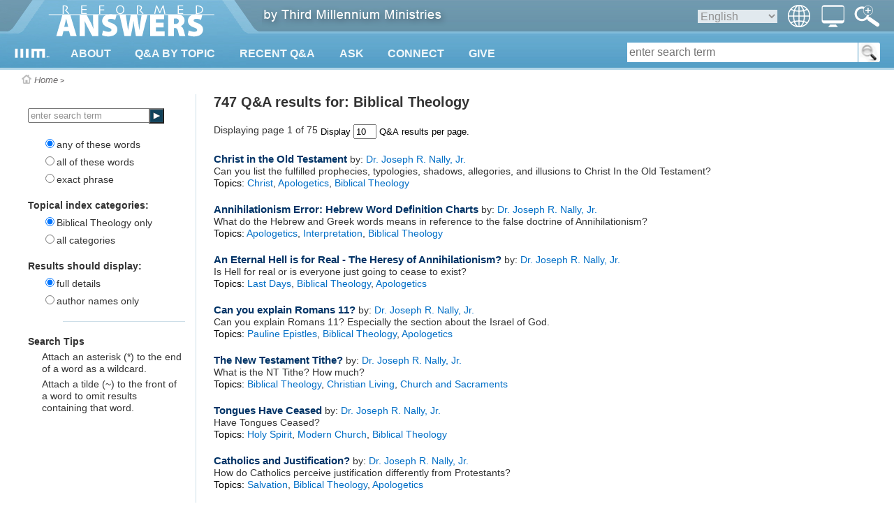

--- FILE ---
content_type: text/html
request_url: https://reformedanswers.org/search.asp/st/qna/scat/Biblical%20Theology
body_size: 13513
content:
<?xml version="1.0" encoding="utf-8"?>

<!DOCTYPE html PUBLIC "-//W3C//DTD XHTML 1.0 Transitional//EN" "http://www.w3.org/TR/xhtml1/DTD/xhtml1-transitional.dtd">
<!-- 
           _   _   _   _________
          | | | | | | |  _   _  |
          | | | | | | | | | | | |
          | | | | | | | | | | | |
          |_| |_| |_| |_| |_| |_|
     
        THIRD MILLENNIUM MINISTRIES
                           
Biblical Education. For the World. For Free.
                           
 -->

<html xmlns="http://www.w3.org/1999/xhtml">
<head runat="server">
<meta http-equiv="Content-Type" content="text/html; charset=UTF-8" />
<meta name="viewport" content="width=device-width, initial-scale=1.0" id="viewportMeta"/>
<base href="https://reformedanswers.org/" />

<link rel="canonical" href="https://thirdmill.org/answers/search.asp/st/qna/scat/Biblical%20Theology" />
<link href="https://thirdmill.org/styR/headerGlobalStyles.css" rel="stylesheet" type="text/css" />  <!-- answers -->
<style type="text/css">@media screen and (min-width: 460px)
 {
        #title, #nav, #navImage, #navClose, #spanNavClose, .subNavL, .subNavR {display: none}
        
        #header {height: 100px}
        #header.fixed {position: fixed; top: -54px}
        #headerContent {height: 100px; }

        #logo img {vertical-align: top; margin: 0px}
        #mlogo {position: absolute; top: 69px; left: 20px; height: 14px; width: auto; }
        
        
        
        #logo #wlogo {position: absolute; top: -3px; left: 65px}
        


        #topNav {display: block; position: absolute; top: 68px; left: 75px; height: 32px; margin: 0px; font-size: 16px; background-color: transparent; z-index: 15}
        #topNav div {display: none; background-image: url('http://thirdmill.org/images/Watch600.png'); background-size: 100% 100% }
        #topNav div.cols1 {min-width: 270px; max-width: 320px}
        #topNav div.cols2 {white-space: nowrap;}
        #topNav div .navCol {max-width: calc(130px + 6vw); display: inline-block; vertical-align: top; margin: 0px; padding: 0vw 3vw 3.5vw 4vw; background-image: none; white-space: normal}
        #topNav div .col0 {}
        #topNav div .col1 {}
        #topNav div .col2 {padding-left: 0px}
        #topNav div ul {display: block; margin: 0px; padding: 0px}
        #topNav div ul li {float: none; margin: 0px; padding: 20px 0px 0px 0px; color: #336178; font-size: 16px; font-weight: bold; font-family: "Helvetica Neue",Helvetica,Arial,Verdana,Geneva,sans-serif}
        #topNav div ul li.sublist {padding-top: 8px}
        #topNav div ul li a {color: #336178;}
        #topNav div ul li a:hover {text-decoration: underline}
        #topNav div ul li ul {margin: 0px; padding: 0px}
        #topNav div ul li ul li {margin: 0px; padding: 2px 0px 0px 4vw; text-indent: -2vw}
        #topNav div ul li ul li a {color: #4788A8; font-weight: normal; font-size: 13px; line-height: 17px; font-family: "Helvetica Neue",Helvetica,Arial,Verdana,Geneva,sans-serif}
        #topNav div ul li ul li a:hover {text-decoration: underline; color: #4788A8}

        #topNav #navMain {display: block; height: 32px; background-color: transparent; background-image: none; padding-left: 2vw}
        #topNav #navMain ul {margin: 0px; padding: 0px}
        #topNav #navMain ul li {position: relative; display: inline-block; margin: 0px; padding: 0px 2.4vw 0px 0px}
        .list, .sublist {display: block}
        /*.arrow {position: absolute; left: 10px}*/
        .arrow img {vertical-align: top}
        
        #middleTable {padding-top: 100px;}

        h1.responsive {font-size: 5vw}
    }
@media screen and (min-width: 768px)
 {
        #navImage, #langIcon, #langImage, #searchIconWeb, #searchm {display: none}
        
        #languages {position: absolute; top: 7px; right: 120px; height: auto; margin: 0px; padding: 0px; background-color: transparent; border: none; color: #909090; font-weight: normal; z-index: 15;}

        #switchIcon {position: absolute; left: auto; right: 71px; top: 0px; margin: 0px; padding: 0px; cursor: pointer}
        #switchImage {height: 32px; width: 33px; margin: 7px 0px 0px 0px; padding: 0px}

        #searchIcon {position: absolute; left: auto; right: 0px; top: 0px; margin: 0px; padding: 0px 20px 0px 0px; cursor: pointer}
        #searchImage {height: 32px; width: 37px; margin: 7px 0px 0px 0px; padding: 0px}
        #search {position: absolute; top: 61px; right: 20px; /*height: 28px;*/ width: auto; background-color: white; border-radius: 3px}
        /*#form1 {position: relative}*/
            #searchMenu {display: inline-block; margin: 0px; padding: 0px; border: none; background-color: transparent; vertical-align: top}
                #searchMenu select {font-size: 16px; height: 28px; border: none; border-right: 1px solid #559EC6; border-radius: 4px 0px 0px 4px; background-color: #E1E9EE; color: #909090; font-weight: normal; max-width: 65px}
                #searchMenu select:focus {outline: none}
                #searchMenu option {font-size: 16px; margin: 0px 0px 0px auto; background-color: transparent; color: #336178}
            #searchBox {display: inline-block; margin: 0px; padding: 0px; border: none; background-color: transparent; vertical-align: top}
                #searchBox #kw {height: 28px; width: 28vw; min-width: 120px; font-size: 16px; background-color: white; border: none; margin: 0px; padding: 0px 3px 0px 3px}
                #searchBox #kw {width: calc(40vw - 192px)}
                #searchBox #kw:focus {outline: none}
            #searchButton {display: inline-block; margin: 0px; padding: 0px; background-color: transparent; border: none; border-left: 1px solid #559EC6; vertical-align: top}
                #searchButton input {height: 28px; width: 31px; margin: 0px; padding: 0px; background-color: white; background-image: url(http://thirdmill.org/images/magnifier.png); border: none; border-radius: 0px 4px 4px 0px; }
                #searchButton input:focus {outline: none }
                #searchButton #inputm {display: none}
                #leftNav .searchButtonM {display: inline-block; top: 0px; left: 173px}
                #leftNav #submitM {width: 22px; height: 22px; background-size: 100% 100%; background-repeat: no-repeat}
        /*.leftmobisearch p.bottomBorder {margin: 20px 25px 20px 0px}*/

        h1.responsive {font-size: 24px}

    }
@media screen and (min-width: 768px) and (max-width: 969px)
 {
        #topNav #navMain ul li {font-size: calc(10px + .62vw); padding: 0px calc(6.4vw - 38.8px) 0px 0px}
    }
@media screen and (max-width: 889px)
 {
        #leftNav {display: none}
        #content {border: none; left: 0px;}
        #content.sbNoteContent {left: 0px;}
    }
@media screen and (min-width: 890px)
 {
        #content {width: calc(100vw - 365px);}
    }

    @media screen and (max-width: 767px) {
        #topNav div.navCol ul li {font-size: calc(10px + .62vw)}
    }
@media screen and (max-width: 767px)
 {
        #languages, #search {display: none}

        #langIcon, #switchIcon, #searchIcon {display: block; position: absolute; margin: 0px; padding: 0px; 
                left: auto; height: 37px; width: 37px}
        #langImage, #switchImage, #searchImage {display: block; height: 24px;}
        #langIcon {right: 75px;}                                
        #langImage {margin: 5px 8px 0px 5px; width: 24px}
        #switchIcon {right: 38px;}                                
        #switchImage {margin: 5px 7px 0px 4px; width: 26px}
        #searchIcon {right: 0px}
        #searchImage {margin: 5px 8px 0px 5px; width: 24px}

        #navLangs, #navswitchView {width: 100%}
        #langs, #switchView, #searchm {display: none; position: absolute; left: 0px; top: 100px; width: 100%; min-height: 1600px; 
                            margin: 0px; padding: 0px; border: 0px; z-index: 14; }
        #langs div, #switchView div {position: relative; z-index: 15; margin: 0px; padding: 0px; border: 0px; min-height: 1600px; 
                         background: #2d7c9e;}
        #langs span.subNavL, #switchView span.subNavL, #searchm span.subNavL {display: block}
        #langs ul, #switchView ul {list-style-type: none; margin: 0px; padding: 0px; border: 0px; background: #2d7c9e;}
        #langs ul li, #switchView ul li {height: 40px; margin: 0px; padding: 0px; border-bottom: 1px solid #5695B0; float: none; 
                                        font-weight: bold; background: #2d7c9e; color: #EFF7FA;}
        #langs ul li a, #switchView ul li a {position: relative; top: 10px; padding: 10px; 
                        font-size: 16px; text-decoration: none; font-weight: bold; color: #EFF7FA}

        #searchBox {width: calc(100% - 90px); height: 26px; top: 4px; left: 50px; margin: 7px 0px 7px 0px; }

        #middleSpacer {margin-right: 7px}
    }
@media screen and (min-width: 460px) and (max-width: 767px)
 {
        #topNav #navMain ul li {font-size: 15px; padding: 0px 10px 0px 0px}
            
        #langIcon, #switchIcon, #searchIcon {top: 58px;}
        
        #searchm {top: 100px; }
        
    }

    @media screen and (min-width: 460px) and (max-width: 619px) {
        #topNav #navMain #nav138, #topNav #navMain #nav148 {display: none}
        #topNav #navMain #more {display: inline-block}
    }
    @media screen and (min-width: 460px) and (max-width: 519px) {
        #topNav #navMain #nav103 {display: none}
        }
@media screen and (max-width: 459px)
 {
        #logo, #mlogo, #wlogo, #languages, #tagline, #leftNav, .arrow, .arrow img, #breadcrumbs, #extBlurb, #popover {display: none}

        #middle {position: relative; top: 0px; left: 0px}

        #header {position: absolute}
        #header {height: 37px}
        #headerContent {height: 37px; }

        #title {display: block; position: absolute; left: 0px; top: 0px; height: 35px; padding: 0px; 
                text-align: center; vertical-align: middle;}
        #logoM {top: 0px; left: 0px; width: 62px; height: 16px; margin: 10px 6px 0px 7px}

        #nav {display: block; position: absolute; left: auto; right: 112px; top: 0px; 
              height: 37px; width: 37px; margin: 0px; padding: 0px; }
        #navImage {display: block; height: 22px; width: 24px; margin: 6px 8px 0px 5px}
        #navClose {display: block}
            
        #langIcon, #switchIcon, #searchIcon {top: 0px}

        #topNav, #langs, #switchView {top: 37px; }
        #topNav {width: 100%; min-height: 1600px; position: absolute; z-index: 14; left: 0px; 
                display: none; margin: 0px; padding: 0px; border: 0px; }
        #topNav div {position: relative; z-index: 15; margin: 0px; padding: 0px; border: 0px; min-height: 1600px; background: #2d7c9e;}
        #topNav div .navCol {min-height: 0px; display: block; }
        #topNav div ul {min-height: 1600px; }
        #topNav div ul li {height: 40px; }
        #topNav div ul li.sublist {display: none}
        #topNav div ul li a {padding: 10px; top: 10px}
        #topNav div ul li span.anchor {padding: 10px; top: 10px}
        #topNav div ul li ul li {padding: 0px 15px 0px 0px; }
        #topNav ul, #langs ul, #switchView ul {list-style-type: none; margin: 0px; padding: 0px; border: 0px; background: #2d7c9e;}
        #topNav ul li, #langs ul li, #switchView ul li {margin: 0px; padding: 0px; border-bottom: 1px solid #5695B0; float: none; 
                                                        font-weight: bold; background: #2d7c9e; color: #EFF7FA;}
        #topNav ul li a, #switchView ul li a {position: relative; }
        #topNav ul li span.anchor {position: relative; }
        #topNav ul li ul {margin: 0px; }
        #topNav ul li ul li {margin: 0px; border-bottom: 1px solid  #5695B0; overflow: hidden; white-space: nowrap; 
            text-overflow: ellipsis}
        #topNav #navMain {display: block; padding-left: 0px}
        #topNav #navMain ul {margin: 0px; padding: 0px}
        #topNav #navMain ul li {display: block; margin: 0px; padding: 0px}
        #topNav a:hover {color: inherit}
        
        .subNavR {float: right; width: 40px; height: 40px; margin: 0px; padding: 0px; position: relative; z-index: 16}
        .subNavR img {width: 20px; height: 20px; margin: 10px 0px 0px 10px}

        #searchm {top: 37px; }

        #middleTable {padding-top: 37px; }
        #middleContent {min-height: 240px; background-color: white; background-image: none;}
        #middleSpacer {display: none}

        #content {display: inline-block; position: relative; top: 0px; left: 0px; margin: 0px; padding: 15px 10px 70px 10px; 
            vertical-align: top; border: none; width: auto; background-color: transparent;}
        #content.sbNoteContent {left: 0px}

        #content .prattlist li {margin-left: 20px; max-width: 430px}
        #content .qaTitle {padding-top: 0px}
        #content .teamBio1 {font-size: 20px; line-height: 24px; padding-bottom: 0px; margin-bottom: 0px}
        #content .teamBio2 {font-size: 16px; line-height: 20px; padding-top: 10px; margin-top: 0px}
        #content h1.sectionHeadingTop {padding: 0px 0px 0px 0px; margin: 0px}
        #content h1.hma1 {}
        #content h1.hma2 {font-size: 18px}
        #content #fixOverlap {position: relative; left: 0px; top: 0px}

        #related {margin-top: 30px}
        #related .lists {display: inline-block}

        #seriestitle {padding: 0px}
        h1.hma {display: block;}
        .filesize {color: #555555}
        #content li.smpad {padding: 0px 0px 0px 0px; margin:0px 0px 5px 30px}

        .nomobi {display: none}


        .banner {width: calc(100% - 20px)}
        .progcol {width: calc(100% - 40px)}
        .discArt {width: calc(100% - 20px)}
        .wideimage {max-width: calc(100% - 40px); height: auto}
        .forminput {width: calc(100% - 120px)}
        .forminputdev {width: 100%}
        .forminputwide {width: calc(100% - 60px)}
        .forminputfull {width: calc(100% - 20px)}

        #related {width: calc(100% - 20px)}
        #related .lists {width: calc(100% - 40px); min-height: 0px; margin-top: 20px}

        #series {padding: 0px}
        /*#dlmbutton {display: none}*/
        #vscoverart {position: relative; top: 0px; left: 0px}

        h1.sectionHeading {font-size: 24px; line-height: normal; padding-bottom: 20px; margin-bottom: 0px}
        h1.bookSectionHeading {font-size: 24px; line-height: normal; margin: 0px; padding: 0px}
        .teamDept {margin-top: 20px}

        h1 span.hma {float: right; font-size: 18px; margin-top: -4px}
        .smallScreen {display: block}
        .smallScreen dl {padding-bottom: 10px}
        .largeScreen {display: none}
        #seriesdescription {display: none}
        .lessonTitle {width: auto}
    }
</style>

<!--code below is because IE breaks in mobile views
conditional is for pre-10, media -ms-high-contrast is for 10+-->

<!--[if IE]>
<style>
    #switchIconWeb {display: none;}
    #switchImageWeb {display: none;}
</style>
<![endif]-->

<style type="text/css">
@media all and (-ms-high-contrast: none), (-ms-high-contrast: active) {
    #switchIconWeb {display: none;}
    #switchImageWeb {display: none;}
}
</style>


<link href="https://reformedanswers.org/stylesR/wNavPosition.css" rel="stylesheet" type="text/css" media="only screen and (min-device-width: 768px)" />

<!--<script src="" type="text/javascript"></script>-->
<script src="https://code.jquery.com/jquery-3.2.1.min.js" type="text/javascript"></script>
<script type="text/javascript">
//findthis
function toggle_visibility(id) {
    var e = document.getElementById(id);
    if (e.style.display == 'block') {
        e.style.display = 'none'; 
    } else {
        e.style.display = 'block';
    }
}

function show_visibility(id) {
    var e = document.getElementById(id);
	if(e) {
        e.style.display = 'block';
    }
}

function hide_visibility(id) {
    var e = document.getElementById(id);
    var f = 'auto';
    if (e) {
        if (id == 'topNav') {
            if ((f == 'auto' && window.matchMedia('(max-width: 459px)').matches) || f == 'phone') {
                e.style.display = 'none';
            } else {
                e.style.display = 'block';
                navMain.style.display = 'block';
            }
        } else {
            e.style.display = 'none';
        }
    }
}


function check_visibility(id) {
    var e = document.getElementById(id);
    if ($(document).width() < 460) {
        e.style.display = 'none';
    }
}


function hide_sublists() {
    var myList = document.getElementsByClassName("sublist");
    for (var i = 0; i < myList.length; i++) {
        myList[i].style.display = "none";
    }
}


function show_lists() {
    var myList = document.getElementsByClassName("list");
    for (var i = 0; i < myList.length; i++) {
        myList[i].style.display = "block";
    }
    var myList = document.getElementsByClassName("subNavL");
    for (var i = 0; i < myList.length; i++) {
        myList[i].style.display = "block";
    }
}


function fix_width(id, tg) {
    var e = document.getElementById(id);
    var curw = parseInt(e.style.width)
    var f = document.getElementById(tg);
    f.style.left = e.style.width;
}

function find_width(id) {
    var e = document.getElementById(id);
    return e.style.width;
}

function highlight(id) {
    var e = document.getElementById(id);
    e.style.color = '#505050';
}

function lowlight(id) {
    var e = document.getElementById(id);
    e.style.color = 'white';
}

function check_lists() {
    var myList = document.getElementsByClassName("sublist");
    for (var i = 0; i < myList.length; i++) {
        myList[i].style.display = "none";
    };
    var myList = document.getElementsByClassName("list");
    for (var i = 0; i < myList.length; i++) {
        myList[i].style.display = "block";
    };
    var myList = document.getElementsByClassName("subNavL");
    for (var i = 0; i < myList.length; i++) {
        myList[i].style.display = "block";
    };
    if (window.matchMedia('(min-width: 620px)').matches) {
        var e = document.getElementById("spanNavClose");
        e.style.display = "none";

        //$("topNav").each(function(i) {
        //if ($(this).is('.subNavL')) {
        //this.style.display = "none"
        //});
    };
}

function web_nav() {
    var myList = document.getElementsByClassName("sublist");
    for (var i = 0; i < myList.length; i++) {
        myList[i].style.display = "block";
    };
    var myList = document.getElementsByClassName("list");
    for (var i = 0; i < myList.length; i++) {
        myList[i].style.display = "block";
    };
    var myList = document.getElementById("topNav").getElementsByClassName("subNavL");
    for (var i = 0; i < myList.length; i++) {
        myList[i].style.display = "none";
    };
    if (window.matchMedia('(min-width: 768px)').matches) {
        //searchm.style.display = 'none';
        //switchView.style.display = 'none';
        //langs.style.display = 'none';
    };
    topNav.style.display = "block";
}
</script><script type="text/javascript">
    function menuposition() {
        var f = 'auto';
        if ((f == 'auto' && window.matchMedia('(min-width: 460px)').matches) || f == 'stab' || f == 'ltab' || f == 'desk') {
            var navOffset = 24;
            web_nav();
        } else {
            var navOffset = 0;
            show_lists();
            hide_sublists();
            topNav.style.display = "none";
        };

        var nav13 = $("#nav13").position();
        $("#navMenuBegin").css("left", nav13.left - navOffset * 2);
        var nav186 = $("#nav186").position();
        $("#navMenuTopics").css("left", nav186.left - navOffset * 3);
        var nav138 = $("#nav138").position();
        $("#navMenuConnect").css("left", nav138.left - navOffset * 6);
        var nav148 = $("#nav148").position();
        $("#navMenuGive").css("left", nav148.left - navOffset * 7);
    };

    $(window).on('load', function () {
        menuposition();
    });

    $(window).on("resize", function () {
        menuposition();
    });
</script>
<script type="text/javascript">
<!--

$(document).ready(function () {
    headerTop = $("#header").offset().top;
});

$(window).scroll(function () {
    headerTop = $("#header").offset().top;
    if (headerTop > $(document).scrollTop()) {
        header.style.top = "";
        header.style.position = "";
        headerScroll();
    };
});

function show_menuw(id) {
    var e = document.getElementById(id);
    var f = id.replace('navMenu','arrow');
    var g = document.getElementById(f);
    var h = headerTop = $("#header").offset().top;
    var i = 'auto';
    if ( i != 'phone') {
        if ( (i == 'auto' && window.matchMedia('(min-width: 460px)').matches) || i == 'stab' || i == 'ltab' || i == 'desk' ) {
            navMenuBegin.style.display = 'none';
arrowBegin.style.display = 'none';
navMenuConnect.style.display = 'none';
arrowConnect.style.display = 'none';
navMenuGive.style.display = 'none';
arrowGive.style.display = 'none';
navMenuTopics.style.display = 'none';
arrowTopics.style.display = 'none';

            e.style.display = 'inline-block';
            g.style.display = 'block';
            header.style.position = 'absolute';
            header.style.top = headerTop + 'px';
            if (headerTop > 54 ) {
                $('#header').removeClass('fixed');
            };
        };
    };
};

function hide_menusw() {
    hide_visibility('topNav');

    if (window.matchMedia('(min-width: 768px)').matches) {
        show_visibility('search');
    } else {
        hide_visibility('search');
    };
navMenuBegin.style.display = 'none';
arrowBegin.style.display = 'none';
navMenuConnect.style.display = 'none';
arrowConnect.style.display = 'none';
navMenuGive.style.display = 'none';
arrowGive.style.display = 'none';
navMenuTopics.style.display = 'none';
arrowTopics.style.display = 'none';

header.style.top = "";
header.style.position = "";
headerScroll();
}

function show_menu(id) {
var e = document.getElementById(id);
navMain.style.display = 'none';
navMenuBegin.style.display = 'none';
navMenuConnect.style.display = 'none';
navMenuGive.style.display = 'none';
navMenuTopics.style.display = 'none';

e.style.display = 'block';
}

//-->
</script>

<script src="https://thirdmill.org/incl/masonry.pkgd.min.js" type="text/javascript"></script>

<script type="text/javascript" src="https://reformedanswers.org/incl/debounce.js"></script>

<script type="text/javascript">

    function headerScroll() {
        var f = 'auto';
        if ($(window).scrollTop() > 54) {
            $('#header').addClass('fixed');
            if (f == 'ltab') {
                if (window.matchMedia('(min-width: 620px)').matches) {
                    $('#languages, #search').css('display', 'none');
                    $('#langIcon, #switchIcon, #searchIcon, #langImage, #switchImage, #searchImage').addClass('stab');
                } else {
                    $('#languages, #search').css('display', 'none');
                    $('#langIcon, #switchIcon, #searchIcon, #langImage, #switchImage, #searchImage').removeClass('stab');
                }
            } 
        } else {
            $('#header').removeClass('fixed');
            if (f == 'ltab') {
                show_visibility('languages');
                if (window.matchMedia('(min-width: 768px)').matches) {
                    search.style.display = 'block';
                };
                $('#langIcon, #switchIcon, #searchIcon, #langImage, #switchImage, #searchImage').removeClass('stab');
            }
        }
    };

    $(document).ready(debounce(function () {
        $(window).bind('scroll', function () {
            headerScroll();
        });
    }, 100));

    $(document).ready(function () {
        var f = 'auto';
        $("#nav").click(function () { toggle_visibility('topNav'); $('#searchm, #langs, #switchView').css('display', 'none'); show_menu('navMain'); hide_sublists(); show_lists(); });
        $("#searchIcon, #spanSearchClose").click(function () { toggle_visibility('searchm'); hide_visibility('topNav'); $('#langs, #switchView').css('display', 'none'); });
        $("#langIcon, #langImageWeb, #spanLangsClose").click(function () { toggle_visibility('langs'); hide_visibility('topNav'); $('#searchm, #switchView').css('display', 'none'); /*hide_icon_sublists(); show_icon_lists();*/ });
        $("#switchIcon, #spanSwitchViewClose, #switchIconWeb").click(function () { toggle_visibility('switchView'); hide_visibility('topNav'); $('#langs, #searchm').css('display', 'none'); /*hide_icon_sublists(); show_icon_lists();*/ });
        $("#topNav, #navMenuBegin, #navMenuWatch, #navMenuListen, #navMenuRead, #navMenuConnect, #navMenuGive, #navMenuTopics").mouseleave(function () { if ((f == 'auto' && window.matchMedia('(min-width: 460px)').matches) || f == 'stab' || f == 'ltab' || f == 'desk') { hide_menusw(); } });

        $('#footerContent').masonry({
            // options
            columnWidth: 250,
            itemSelector: '.grid-item',
            gutter: 20,
            fitWidth: true
        });
    });

    $(window).on("resize", function () {
        hide_menusw();
    });


    /*
    $(document).ready(debounce(function () {
    $(window).bind('scroll', function () {
    if ($(window).scrollTop() > $(document).height() - $(window).height() - $('#footer').height()) {
    $('#bottomContent').removeClass('fixed');
    }
    else {
    $('#bottomContent').addClass('fixed');
    }
    });
    }, 100));
    */

</script>

<title>Reformed Answers category: Biblical Theology
</title>


<style type="text/css">
#content ul {margin: 0px 0px 0px 0px; padding: 0px 0px 0px 0px; }
#content li {margin: 0px 0px 0px 0px; padding: 20px 0px 0px 0px; }
</style>
</head>

<body style="position: absolute; top: 0px; left: 0px; margin: 0px">

<div id="body">

<div id="middle">
    <div id="header">
        
        <div id="headerContent">

            <div id="logo">
                    <a href="https://reformedanswers.org/"><img src="https://reformedanswers.org/img/Logo.png" alt="logo" id="wlogo" /><img src="http://eplayer.thirdmill.org/player/images/playerLogo22.png" alt="logo" id="mlogo" /></a>
            </div>
                
            <div id="title"><a href=""><img src="https://reformedanswers.org/images/mobile_logo-154x40.png" alt="nav" id="logoM" /></a></div>
                
            <div id="nav"><img src="https://reformedanswers.org/images/nav-180x183.png" alt="nav" id="navImage" /></div>

            <div id="searchIcon" title="Advanced Search"><img src="https://reformedanswers.org/images/advanced-search.png" alt="search" id="searchImage" /></div>

            <div id="langIcon" title="Select Language"><img src="https://reformedanswers.org/images/globe-128_white.png" alt="globe" id="langImage" /></div>

            <div id="switchIcon" title="Select Screen Layout"><img src="https://reformedanswers.org/images/desktopIcon.png" alt="monitor" id="switchImage" /></div>

            
<!-- begin languageBar -->

<div id="languages">
    <form action="https://reformedanswers.org/langSelect.asp" method="post" id="lbselect" name="lbselect">
        <img src="https://reformedanswers.org/images/globe-128_white.png" alt="globe" id="langImageWeb" style="float: right; height: 32px; width: 32px" />
        <select onchange="this.form.submit();" name="lb" id="lb" style="float: right; background-color: #E1E9EE; 
            border: none; color: #909090; font-weight: normal; font-size: 16px; margin: 7px 15px 0px 0px">

            <option value="" style="color: #336178">English</option>
            <option value="c." style="color: #336178">中文</option>
            <option value="es." style="color: #336178">Español</option>
            <option value="r." style="color: #336178">Русский</option>
            <option value="arabic." style="color: #336178">عربي</option>
            <option value="mongolian." style="color: #336178">Монгол улс</option>
            <option value="french." style="color: #336178">Français</option>
            <option value="amharic." style="color: #336178">አማርኛ</option>
            <option value="greek." style="color: #336178">ελληνικά</option>
            <option value="portuguese." style="color: #336178">Português</option>
            <option value="hindi." style="color: #336178">हिन्दी</option>
            <option value="kiswahili." style="color: #336178">Kiswahili</option>
            <option value="kinyarwanda." style="color: #336178">Kinyarwanda</option>
            <option value="indonesian." style="color: #336178">Indonesian</option>
            <option value="farsi." style="color: #336178">فارسی</option>
            <option value="korean." style="color: #336178">한국어</option>
            <option value="romanian." style="color: #336178">Română</option>
            <option value="punjabi." style="color: #336178">ਪੰਜਾਬੀ</option>
            <option value="karen." style="color: #336178">စှီၤ/ကညီကျိာ်</option>
            <option value="telugu." style="color: #336178">తెలుగు</option>
            <option value="czech." style="color: #336178">Čeština</option>
            <option value="thai." style="color: #336178">ไทย</option>
            <option value="nepali." style="color: #336178">नेपाली</option>
            <option value="italian." style="color: #336178">Italiano</option>
            <option value="tamil." style="color: #336178">தமிழ்</option>
            <option value="burmese." style="color: #336178">မြန်မာဘာသာ</option>
            <option value="urdu." style="color: #336178">اردو</option>
            <option value="bulgarian." style="color: #336178">Български</option>
            <option value="bengali." style="color: #336178">বাংলা</option>

        </select>
    </form>
</div>

<!-- end languageBar -->


                <div id="tagline" style="">
                    <a id="thirdmillIMG" href="http://thirdmill.org/">
                    <img src="https://reformedanswers.org/images/bythirdmill.png" alt="by Third Millennium Ministries" style="position: relative; top: 0px; left: 0px" /></a>
                </div>
                
               
        </div>
     
        <div id="topNav">
<div id="navMain">
<span id="spanNavClose" class="subNavL"
onclick="hide_visibility('langs'); 
hide_visibility('topNav'); 
hide_visibility('search'); 
hide_sublists(); show_lists(); 
"><img src="https://reformedanswers.org/images/arrow_upbold_blue.png" alt="arrow left" /></span>
<ul>
<li id="nav13" onmouseover="show_menuw('navMenuBegin');">
<a href="https://reformedanswers.org/about.asp">ABOUT</a>
<span class="arrow" id="arrowBegin"><img src="https://reformedanswers.org/images/menuArrow.png" alt="arrow" /></span>
<span id="span13" class="subNavR" onclick="show_menu('navMenuBegin'); hide_sublists();">
<img src="https://reformedanswers.org/images/arrow_downbold_white.png" alt="arrow left" /></span>
</li>
<li id="nav186" onmouseover="show_menuw('navMenuTopics');">
<a href="https://reformedanswers.org/topics.asp">Q&amp;A BY TOPIC</a>
<span class="arrow" id="arrowTopics"><img src="https://reformedanswers.org/images/menuArrow.png" alt="arrow" /></span>
<span id="span186" class="subNavR" onclick="show_menu('navMenuTopics'); hide_sublists();">
<img src="https://reformedanswers.org/images/arrow_downbold_white.png" alt="arrow left" /></span>
</li>
<li id="nav187" onmouseover="hide_menusw();">
<a href="https://reformedanswers.org/current.asp">RECENT Q&amp;A</a>
</li>
<li id="nav188" onmouseover="hide_menusw();">
<a href="https://reformedanswers.org/submit.asp">ASK</a>
</li>
<li id="nav138" onmouseover="show_menuw('navMenuConnect');">
<a href="https://reformedanswers.org/connect.asp">CONNECT</a>
<span class="arrow" id="arrowConnect"><img src="https://reformedanswers.org/images/menuArrow.png" alt="arrow" /></span>
<span id="span138" class="subNavR" onclick="show_menu('navMenuConnect'); hide_sublists();">
<img src="https://reformedanswers.org/images/arrow_downbold_white.png" alt="arrow left" /></span>
</li>
<li id="nav148" onmouseover="show_menuw('navMenuGive');">
<a href="https://reformedanswers.org/give.asp">GIVE</a>
<span class="arrow" id="arrowGive"><img src="https://reformedanswers.org/images/menuArrow.png" alt="arrow" /></span>
<span id="span148" class="subNavR" onclick="show_menu('navMenuGive'); hide_sublists();">
<img src="https://reformedanswers.org/images/arrow_downbold_white.png" alt="arrow left" /></span>
</li>
</ul>
</div>
<div id="navMenuBegin" class="cols1">
<span id="span14up" class="subNavL" onclick="show_menu('navMain'); hide_sublists(); show_lists();"><img src="https://reformedanswers.org/images/arrow_upbold_blue.png" alt="arrow left" /></span>
<div class="navCol col0">
<ul>
<li id="link14" class="list">
<a href="https://reformedanswers.org/default.asp">Home</a>
</li>
<li id="link15" class="list">
<a href="https://reformedanswers.org/mission/">About Third Millennium</a>
<span id="span15" class="subNavR"
onclick="show_visibility('menu15');
hide_visibility('span14up');
hide_visibility('link13');
hide_visibility('link15');
hide_visibility('link33');
hide_visibility('link14');
"><img src="https://reformedanswers.org/images/arrow_downbold_white.png" alt="arrow left" /></span>
</li>

<li id="menu15" class="sublist">
<span class="subNavL" onclick="show_menu('navMenuBegin'); hide_sublists(); show_lists();
show_visibility('span14up');
show_visibility('link13');
show_visibility('link15');
show_visibility('link33');
show_visibility('link14');
"><img src="https://reformedanswers.org/images/arrow_upbold_blue.png" alt="arrow left" /></span>
<ul>
<li><a href="https://reformedanswers.org/mission/">Our Ministry</a></li>
<li><a href="https://reformedanswers.org/mission/mission.asp">Our Mission</a></li>
<li><a href="https://reformedanswers.org/mission/team.asp">Our Team</a></li>
<li><a href="https://reformedanswers.org/mission/relations.asp">Partners</a></li>
<li><a href="https://reformedanswers.org/mission/accountability.asp">Accountability</a></li>
<li><a href="https://reformedanswers.org/mission/faith.asp">Statement of Faith</a></li>
<li><a href="https://reformedanswers.org/dev/newsletters.asp">Newsletters</a></li>
</ul>
</li>
<li id="link33" class="list">
<a href="https://reformedanswers.org/contact.asp">Contact Information</a>
</li>
</ul>
</div>
</div>
<div id="navMenuConnect" class="cols1">
<span id="span139up" class="subNavL" onclick="show_menu('navMain'); hide_sublists(); show_lists();"><img src="https://reformedanswers.org/images/arrow_upbold_blue.png" alt="arrow left" /></span>
<div class="navCol col0">
<ul>
<li id="link139" class="list">
<span class="anchor">Subscribe</span>
<span id="span139" class="subNavR"
onclick="show_visibility('menu139');
hide_visibility('span139up');
hide_visibility('link139');
hide_visibility('link142');
hide_visibility('link154');
hide_visibility('link176');
hide_visibility('link146');
"><img src="https://reformedanswers.org/images/arrow_downbold_white.png" alt="arrow left" /></span>
</li>

<li id="menu139" class="sublist">
<span class="subNavL" onclick="show_menu('navMenuConnect'); hide_sublists(); show_lists();
show_visibility('span139up');
show_visibility('link139');
show_visibility('link142');
show_visibility('link154');
show_visibility('link176');
show_visibility('link146');
"><img src="https://reformedanswers.org/images/arrow_upbold_blue.png" alt="arrow left" /></span>
<ul>
<li><a href="https://thirdmill.org/magazine/subscribe.asp">Third Millennium Weekly</a></li>
<li><a href="https://thirdmill.org/dev/subscribe.asp">Newsletter</a></li>
</ul>
</li>
<li id="link142" class="list">
<span class="anchor">Contact</span>
<span id="span142" class="subNavR"
onclick="show_visibility('menu142');
hide_visibility('span139up');
hide_visibility('link139');
hide_visibility('link142');
hide_visibility('link154');
hide_visibility('link176');
hide_visibility('link146');
"><img src="https://reformedanswers.org/images/arrow_downbold_white.png" alt="arrow left" /></span>
</li>

<li id="menu142" class="sublist">
<span class="subNavL" onclick="show_menu('navMenuConnect'); hide_sublists(); show_lists();
show_visibility('span139up');
show_visibility('link139');
show_visibility('link142');
show_visibility('link154');
show_visibility('link176');
show_visibility('link146');
"><img src="https://reformedanswers.org/images/arrow_upbold_blue.png" alt="arrow left" /></span>
<ul>
<li><a href="https://reformedanswers.org/contact.asp">Contact Us</a></li>
<li><a href="https://reformedanswers.org/submit.asp">Submit a Theological, Biblical or Historical Question</a></li>
</ul>
</li>
<li id="link154" class="list">
<a href="https://reformedanswers.org/promote/">Promote</a>
<span id="span154" class="subNavR"
onclick="show_visibility('menu154');
hide_visibility('span139up');
hide_visibility('link139');
hide_visibility('link142');
hide_visibility('link154');
hide_visibility('link176');
hide_visibility('link146');
"><img src="https://reformedanswers.org/images/arrow_downbold_white.png" alt="arrow left" /></span>
</li>

<li id="menu154" class="sublist">
<span class="subNavL" onclick="show_menu('navMenuConnect'); hide_sublists(); show_lists();
show_visibility('span139up');
show_visibility('link139');
show_visibility('link142');
show_visibility('link154');
show_visibility('link176');
show_visibility('link146');
"><img src="https://reformedanswers.org/images/arrow_upbold_blue.png" alt="arrow left" /></span>
<ul>
<li><a href="https://reformedanswers.org/promote/networking.asp">Distribution</a></li>
<li><a href="https://reformedanswers.org/promote/prayer.asp">Prayer</a></li>
<li><a href="https://reformedanswers.org/promote/teaching.asp">Teaching</a></li>
<li><a href="https://reformedanswers.org/promote/bannerAds.asp">Banner Ads</a></li>
</ul>
</li>
<li id="link176" class="list">
<span class="anchor">Follow</span>
<span id="span176" class="subNavR"
onclick="show_visibility('menu176');
hide_visibility('span139up');
hide_visibility('link139');
hide_visibility('link142');
hide_visibility('link154');
hide_visibility('link176');
hide_visibility('link146');
"><img src="https://reformedanswers.org/images/arrow_downbold_white.png" alt="arrow left" /></span>
</li>

<li id="menu176" class="sublist">
<span class="subNavL" onclick="show_menu('navMenuConnect'); hide_sublists(); show_lists();
show_visibility('span139up');
show_visibility('link139');
show_visibility('link142');
show_visibility('link154');
show_visibility('link176');
show_visibility('link146');
"><img src="https://reformedanswers.org/images/arrow_upbold_blue.png" alt="arrow left" /></span>
<ul>
<li><a href="https://www.facebook.com/ThirdMillennium">Facebook</a></li>
<li><a href="https://www.youtube.com/channel/UC1qmb5wobxRIWfHZcgmG8bA">YouTube</a></li>
<li><a href="https://twitter.com/thirdmill">Twitter</a></li>
<li><a href="https://instagram.com/thirdmill/">Instagram</a></li>
</ul>
</li>
<li id="link146" class="list">
<a href="http://thirdmillennium49091.yuku.com/">Discussion Forums</a>
</li>
</ul>
</div>
</div>
<div id="navMenuGive" class="cols1">
<span id="span149up" class="subNavL" onclick="show_menu('navMain'); hide_sublists(); show_lists();"><img src="https://reformedanswers.org/images/arrow_upbold_blue.png" alt="arrow left" /></span>
<div class="navCol col0">
<ul>
<li id="link149" class="list">
<a href="https://reformedanswers.org/give.asp">Donate</a>
<span id="span149" class="subNavR"
onclick="show_visibility('menu149');
hide_visibility('span149up');
hide_visibility('link149');
hide_visibility('link159');
"><img src="https://reformedanswers.org/images/arrow_downbold_white.png" alt="arrow left" /></span>
</li>

<li id="menu149" class="sublist">
<span class="subNavL" onclick="show_menu('navMenuGive'); hide_sublists(); show_lists();
show_visibility('span149up');
show_visibility('link149');
show_visibility('link159');
"><img src="https://reformedanswers.org/images/arrow_upbold_blue.png" alt="arrow left" /></span>
<ul>
<li><a href="https://reformedanswers.org/give.asp">Online by Credit Card</a></li>
<li><a href="https://reformedanswers.org/donate/instruments.asp">Check, Stock, Mutual Fund</a></li>
<li><a href="https://reformedanswers.org/donate/tax.asp">Taxes &amp; Accountability</a></li>
<li><a href="https://reformedanswers.org/donate/etf.pdf">Monthly Funds Transfer Authorization</a></li>
</ul>
</li>
<li id="link159" class="list">
<a href="http://thirdmill.support">Request Materials &amp; Help</a>
</li>
</ul>
</div>
</div>
<div id="navMenuTopics" class="cols2">
<span id="span1up" class="subNavL" onclick="show_menu('navMain'); hide_sublists(); show_lists();"><img src="https://reformedanswers.org/images/arrow_upbold_blue.png" alt="arrow left" /></span>
<div class="navCol col1">
<ul>
<li id="link1t" class="list">
<a href="https://reformedanswers.org/search.asp/st/qna/scat/Old Testament">Old Testament</a>
<span id="span1" class="subNavR"
onclick="show_visibility('menu1');
hide_visibility('span1up');
hide_visibility('link1t');
hide_visibility('link6t');
hide_visibility('link10t');
hide_visibility('link19t');
hide_visibility('link28t');
"><img src="https://reformedanswers.org/images/arrow_downbold_white.png" alt="arrow left" /></span>
</li>

<li id="menu1" class="sublist">
<span class="subNavL" onclick="show_menu('navMenuTopics'); hide_sublists(); show_lists();
show_visibility('span1up');
show_visibility('link1t');
show_visibility('link6t');
show_visibility('link10t');
show_visibility('link19t');
show_visibility('link28t');
"><img src="https://reformedanswers.org/images/arrow_upbold_blue.png" alt="arrow left" /></span>
<ul>
<li><a href="https://reformedanswers.org/search.asp/st/qna/scat/Pentateuch">Pentateuch</a></li>
<li><a href="https://reformedanswers.org/search.asp/st/qna/scat/Historical Books">Historical Books</a></li>
<li><a href="https://reformedanswers.org/search.asp/st/qna/scat/Poetry and Wisdom">Poetry &amp; Wisdom</a></li>
<li><a href="https://reformedanswers.org/search.asp/st/qna/scat/Prophets">Prophets</a></li>
</ul>
</li>
<li id="link6t" class="list">
<a href="https://reformedanswers.org/search.asp/st/qna/scat/New Testament">New Testament</a>
<span id="span6" class="subNavR"
onclick="show_visibility('menu6');
hide_visibility('span1up');
hide_visibility('link1t');
hide_visibility('link6t');
hide_visibility('link10t');
hide_visibility('link19t');
hide_visibility('link28t');
"><img src="https://reformedanswers.org/images/arrow_downbold_white.png" alt="arrow left" /></span>
</li>

<li id="menu6" class="sublist">
<span class="subNavL" onclick="show_menu('navMenuTopics'); hide_sublists(); show_lists();
show_visibility('span1up');
show_visibility('link1t');
show_visibility('link6t');
show_visibility('link10t');
show_visibility('link19t');
show_visibility('link28t');
"><img src="https://reformedanswers.org/images/arrow_upbold_blue.png" alt="arrow left" /></span>
<ul>
<li><a href="https://reformedanswers.org/search.asp/st/qna/scat/Gospels and Acts">Gospels &amp; Acts</a></li>
<li><a href="https://reformedanswers.org/search.asp/st/qna/scat/Pauline Epistles">Pauline Epistles</a></li>
<li><a href="https://reformedanswers.org/search.asp/st/qna/scat/General Epistles and Revelation">General Epistles &amp; Revelation</a></li>
</ul>
</li>
<li id="link10t" class="list">
<a href="https://reformedanswers.org/search.asp/st/qna/scat/Theology">Theology</a>
<span id="span10" class="subNavR"
onclick="show_visibility('menu10');
hide_visibility('span1up');
hide_visibility('link1t');
hide_visibility('link6t');
hide_visibility('link10t');
hide_visibility('link19t');
hide_visibility('link28t');
"><img src="https://reformedanswers.org/images/arrow_downbold_white.png" alt="arrow left" /></span>
</li>

<li id="menu10" class="sublist">
<span class="subNavL" onclick="show_menu('navMenuTopics'); hide_sublists(); show_lists();
show_visibility('span1up');
show_visibility('link1t');
show_visibility('link6t');
show_visibility('link10t');
show_visibility('link19t');
show_visibility('link28t');
"><img src="https://reformedanswers.org/images/arrow_upbold_blue.png" alt="arrow left" /></span>
<ul>
<li><a href="https://reformedanswers.org/search.asp/st/qna/scat/God">God</a></li>
<li><a href="https://reformedanswers.org/search.asp/st/qna/scat/Christ">Christ</a></li>
<li><a href="https://reformedanswers.org/search.asp/st/qna/scat/Holy Spirit">Holy Spirit</a></li>
<li><a href="https://reformedanswers.org/search.asp/st/qna/scat/Man">Man</a></li>
<li><a href="https://reformedanswers.org/search.asp/st/qna/scat/Salvation">Salvation</a></li>
<li><a href="https://reformedanswers.org/search.asp/st/qna/scat/Last Days">Last Days</a></li>
<li><a href="https://reformedanswers.org/search.asp/st/qna/scat/Church and Sacraments">Church &amp; Sacraments</a></li>
<li><a href="https://reformedanswers.org/search.asp/st/qna/scat/Biblical Theology">Biblical Theology</a></li>
</ul>
</li>
</ul>
</div>
<div class="navCol col2">
<ul>
<li id="link19t" class="list">
<a href="https://reformedanswers.org/search.asp/st/qna/scat/Practical Theology">Practical Theology</a>
<span id="span19" class="subNavR"
onclick="show_visibility('menu19');
hide_visibility('span1up');
hide_visibility('link1t');
hide_visibility('link6t');
hide_visibility('link10t');
hide_visibility('link19t');
hide_visibility('link28t');
"><img src="https://reformedanswers.org/images/arrow_downbold_white.png" alt="arrow left" /></span>
</li>

<li id="menu19" class="sublist">
<span class="subNavL" onclick="show_menu('navMenuTopics'); hide_sublists(); show_lists();
show_visibility('span1up');
show_visibility('link1t');
show_visibility('link6t');
show_visibility('link10t');
show_visibility('link19t');
show_visibility('link28t');
"><img src="https://reformedanswers.org/images/arrow_upbold_blue.png" alt="arrow left" /></span>
<ul>
<li><a href="https://reformedanswers.org/search.asp/st/qna/scat/Pastoral Ministry">Pastoral Ministry</a></li>
<li><a href="https://reformedanswers.org/search.asp/st/qna/scat/Apologetics">Apologetics</a></li>
<li><a href="https://reformedanswers.org/search.asp/st/qna/scat/Philosophy">Philosophy</a></li>
<li><a href="https://reformedanswers.org/search.asp/st/qna/scat/Missions">Missions</a></li>
<li><a href="https://reformedanswers.org/search.asp/st/qna/scat/Evangelism">Evangelism</a></li>
<li><a href="https://reformedanswers.org/search.asp/st/qna/scat/Ethics">Ethics</a></li>
<li><a href="https://reformedanswers.org/search.asp/st/qna/scat/Christian Living">Christian Living</a></li>
<li><a href="https://reformedanswers.org/search.asp/st/qna/scat/Salt and Light">Salt &amp; Light</a></li>
</ul>
</li>
<li id="link28t" class="list">
<a href="https://reformedanswers.org/search.asp/st/qna/scat/Church History">Church History</a>
<span id="span28" class="subNavR"
onclick="show_visibility('menu28');
hide_visibility('span1up');
hide_visibility('link1t');
hide_visibility('link6t');
hide_visibility('link10t');
hide_visibility('link19t');
hide_visibility('link28t');
"><img src="https://reformedanswers.org/images/arrow_downbold_white.png" alt="arrow left" /></span>
</li>

<li id="menu28" class="sublist">
<span class="subNavL" onclick="show_menu('navMenuTopics'); hide_sublists(); show_lists();
show_visibility('span1up');
show_visibility('link1t');
show_visibility('link6t');
show_visibility('link10t');
show_visibility('link19t');
show_visibility('link28t');
"><img src="https://reformedanswers.org/images/arrow_upbold_blue.png" alt="arrow left" /></span>
<ul>
<li><a href="https://reformedanswers.org/search.asp/st/qna/scat/Pre-Christian">Pre-Christian</a></li>
<li><a href="https://reformedanswers.org/search.asp/st/qna/scat/Early Church">Early Church</a></li>
<li><a href="https://reformedanswers.org/search.asp/st/qna/scat/Medieval Church">Medieval Church</a></li>
<li><a href="https://reformedanswers.org/search.asp/st/qna/scat/Reformation">Reformation</a></li>
<li><a href="https://reformedanswers.org/search.asp/st/qna/scat/Modern Church">Modern Church</a></li>
</ul>
</li>
</ul>
</div>
</div>
</div>

<!-- begin langs -->

<div id="langs">
    <div id="navLangs">
        <span id="spanLangsClose" class="subNavL"><img src="https://reformedanswers.org/images/arrow_upbold_blue.png" alt="arrow left" /></span>
        <ul>
            <li id="lang1"><a href="https://thirdmill.org">English</a></li>
            <li id="lang2"><a href="https://c.thirdmill.org">中文</a></li>
            <li id="lang3"><a href="https://es.thirdmill.org">Español</a></li>
            <li id="lang4"><a href="https://r.thirdmill.org">Русский</a></li>
            <li id="lang5"><a href="http://arabic.thirdmill.org">عربي</a></li>
            <li id="lang6"><a href="https://mongolian.thirdmill.org">Монгол улс</a></li>
            <li id="lang7"><a href="https://french.thirdmill.org">Français</a></li>
            <li id="lang8"><a href="https://amharic.thirdmill.org">አማርኛ</a></li>
            <li id="lang9"><a href="https://greek.thirdmill.org">ελληνικά</a></li>
            <li id="lang10"><a href="https://portuguese.thirdmill.org">Português</a></li>
            <li id="lang11"><a href="https://hindi.thirdmill.org">हिन्दी</a></li>
            <li id="lang30"><a href="https://kiswahili.thirdmill.org">Kiswahili</a></li>
            <li id="lang12"><a href="https://kinyarwanda.thirdmill.org">Kinyarwanda</a></li>
            <li id="lang13"><a href="https://indonesian.thirdmill.org">Indonesian</a></li>
            <li id="lang14"><a href="https://farsi.thirdmill.org">فارسی</a></li>
            <li id="lang15"><a href="https://korean.thirdmill.org">한국어</a></li>
            <li id="lang16"><a href="https://romanian.thirdmill.org">Română</a></li>
            <li id="lang17"><a href="https://punjabi.thirdmill.org">ਪੰਜਾਬੀ</a></li>
            <li id="lang18"><a href="https://karen.thirdmill.org">စှီၤ/ကညီကျိာ်</a></li>
            <li id="lang19"><a href="https://telugu.thirdmill.org">తెలుగు</a></li>
            <li id="lang20"><a href="https://czech.thirdmill.org">Čeština</a></li>
            <li id="lang21"><a href="https://thai.thirdmill.org">ไทย</a></li>
            <li id="lang23"><a href="https://nepali.thirdmill.org">नेपाली</a></li>
            <li id="lang24"><a href="https://italian.thirdmill.org">Italiano</a></li>
            <li id="lang25"><a href="https://tamil.thirdmill.org">தமிழ்</a></li>
            <li id="lang26"><a href="https://burmese.thirdmill.org">မြန်မာဘာသာ</a></li>
            <li id="lang27"><a href="https://urdu.thirdmill.org">اردو</a></li>
            <li id="lang28"><a href="https://bulgarian.thirdmill.org/">Български</a></li>
            <li id="lang29"><a href="https://bengali.thirdmill.org/">বাংলা</a></li>
        </ul>
    </div>
</div>

<!-- end langs -->


                <div id="switchView">
                    <div id="navSwitchView">
                    <span id="spanSwitchViewClose" class="subNavL"><img src="https://reformedanswers.org/images/arrow_upbold_blue.png" alt="arrow left" /></span>

                        <ul>
                            <li id="auto"><a href="https://reformedanswers.org/screenSelect.asp/dom/reformedanswers.org/sw/auto/thispage/search>>asp^^st^^qna^^scat^^Biblical%20Theology">Default (all screen sizes)</a></li>
                            <li id="viewph"><a href="https://reformedanswers.org/screenSelect.asp/dom/reformedanswers.org/sw/phone/thispage/search>>asp^^st^^qna^^scat^^Biblical%20Theology">Phone (up to 619px wide)</a></li>
                            <li id="viewst"><a href="https://reformedanswers.org/screenSelect.asp/dom/reformedanswers.org/sw/stab/thispage/search>>asp^^st^^qna^^scat^^Biblical%20Theology">Small Tablet (620px to 767px wide)</a></li>
                            <li id="viewlt"><a href="https://reformedanswers.org/screenSelect.asp/dom/reformedanswers.org/sw/ltab/thispage/search>>asp^^st^^qna^^scat^^Biblical%20Theology">Large Tablet (768px to 969px wide)</a></li>
                            <li id="viewdesk"><a href="https://reformedanswers.org/screenSelect.asp/dom/reformedanswers.org/sw/desk/thispage/search>>asp^^st^^qna^^scat^^Biblical%20Theology">Laptop/Desktop (768px or wider)</a></li>
                        </ul>
                    </div>
                </div>


        <div id="search">
            

<form action="https://reformedanswers.org/search.asp" method="post" id="form1" name="form1" onsubmit="return validate()">



<div id="searchBox">
<input name="kw" id="kw" placeholder="enter search term" value="" />
</div>

<div id="searchButton">
<input type="submit" value="" id="submit1" name="submit1" />
<input type="submit" value="Search" id="inputm" name="inputm" />
</div>



<br />
</form>
<script language="javascript" type="text/javascript">
<!--
function validate()
{

if (document.form1.kw.value=="")
{
alert ("Please enter a search term.")
return false
}

if (document.form1.kw.value == "enter search term")
{
alert ("Please enter a search term.")
return false
}

}
-->
</script>
        </div>


        <div id="searchm">
            <span id="spanSearchClose" class="subNavL"><img src="https://reformedanswers.org/images/arrow_upbold_blue.png" alt="arrow left" /></span>
                            <form name="advMovePage" id="mtopleftmobisearch" class="leftmobisearch" action="https://reformedanswers.org/search.asp" method="post">
                    
                    <input type="text" name="kw" class="kw2m" id="mtopkw2"
                    
                    value="enter search term" style="color: #909090;"
                    onFocus="if (this.value == 'أدخل مصطلح البحث') this.value = ''; OnFocusInput (this)"
                    onBlur="if (this.value == '') this.value = 'أدخل مصطلح البحث'; OnBlurInput (this)"
                    
                    /><span id="mtopsearchButtonM" class="searchButtonM">
                    <input type="submit" value="" id="mtopsubmitM" name="submitM" class="submitM" />
                    </span><br />
                    

                    <!-- keyword type -->

                    <dl>
                    <dd><input type="radio" name="kwtype" id="mtopkwtype1" value="any"
                    checked="checked"
                    />any of these words</dd>
                    <dd><input type="radio" name="kwtype" id="mtopkwtype2" value="all" 
                    
                    />all of these words</dd>
                    <dd><input type="radio" name="kwtype" id="mtopkwtype3" value="exact" 
                    
                    />exact phrase</dd>
                    </dl>


                    <!-- resource type -->

                    


                    <!-- one or all categories -->

                    
                    <dl>
                    <dt>Topical index categories:</dt>
                    <dd><input type="radio" name="scat" value="Biblical Theology" checked="checked" />Biblical Theology only</dd>
                    <dd><input type="radio" name="scat" value="" />all categories</dd>
                    </dl>
                    



                    <!-- one or all authors -->

                    
                    <dl>
                    <dt>Results should display:</dt>
                    <dd><input type="radio" name="au" value="" checked="checked" />full details</dd>
                    <dd><input type="radio" name="au" value="y" />author names only</dd>
                    </dl>
                    
                    


                    <!-- paging forms -->
                    
                    <input type="hidden" name="QintPage" value="1" />
                    <input type="hidden" name="BintPage" value="" />
                    <input type="hidden" name="AintPage" value="" />
                    <input type="hidden" name="RintPage" value="" />
                    <input type="hidden" name="VintPage" value="" />


                    <input type="submit" id="mtopadvSearchSubmit" class="advSearchSubmit" value="Advanced Search" />

                    <p class="bottomBorder"></p>

                    <dl>
                    <dt>Search Tips</dt>
                    <dd>Attach an asterisk (*) to the end of a word as a wildcard.</dd>
                    <dd>Attach a tilde (~) to the front of a word to omit results containing that word.</dd>
                    <dd style="list-style-type: none"><a href="https://reformedanswers.org/searchTips.asp">More search tips >></a></dd>
                    </dl>

                </form>

        </div>

    </div>



    <div id="middleTable" style="width: 100%;">

        <div id="middleContent" style="">
    
        

            <div id="breadcrumbs"><a href="https://reformedanswers.org/"><img src="https://reformedanswers.org/images/toolbar_home.png" alt="home" /></a> <a href="https://reformedanswers.org/" class="bc">Home</a> <b>></b> <a href="https://reformedanswers.org//search.asp?st=qna&scat=Biblical%20Theology" class="bc"></a></div>
    
            
            <div id="middleSpacer">
            &nbsp;
            
            </div>
    
        <span style="display: none"></span>            <div id="leftNav" >
                            <form name="advMovePage" id="leftmobisearch" class="leftmobisearch" action="https://reformedanswers.org/search.asp" method="post">
                    
                    <div class="advSearchIntro" id="advSearchIntro">
                    <h4>ADVANCED SEARCH OPTIONS</h4>
                    Add, remove or edit search terms:<br />
                    </div>
                    
                    <div style="position: relative">
                    <input type="text" name="kw" class="kw2" id="kw2"
                    
                    value="enter search term" style="color: #909090;"
                    onFocus="if (this.value == 'enter search term') this.value = ''; OnFocusInput (this)"
                    onBlur="if (this.value == '') this.value = 'enter search term'; OnBlurInput (this)"
                    
                    /><span id="searchButtonM" class="searchButtonM">
                    <input type="submit" value="" id="submitM" name="submitM" class="submitM" />
                    </span><br />
                    </div>

                    <!-- keyword type -->

                    <dl>
                    <dd><input type="radio" name="kwtype" id="kwtype1" value="any"
                    checked="checked"
                    />any of these words</dd>
                    <dd><input type="radio" name="kwtype" id="kwtype2" value="all" 
                    
                    />all of these words</dd>
                    <dd><input type="radio" name="kwtype" id="kwtype3" value="exact" 
                    
                    />exact phrase</dd>
                    </dl>


                    <!-- resource type -->

                    


                    <!-- one or all categories -->

                    
                    <dl>
                    <dt>Topical index categories:</dt>
                    <dd><input type="radio" name="scat" value="Biblical Theology" checked="checked" />Biblical Theology only</dd>
                    <dd><input type="radio" name="scat" value="" />all categories</dd>
                    </dl>
                    



                    <!-- one or all authors -->

                    
                    <dl>
                    <dt>Results should display:</dt>
                    <dd><input type="radio" name="au" value="" checked="checked" />full details</dd>
                    <dd><input type="radio" name="au" value="y" />author names only</dd>
                    </dl>
                    
                    


                    <!-- paging forms -->
                    
                    <input type="hidden" name="QintPage" value="1" />
                    <input type="hidden" name="AintPage" value="" />
                    <input type="hidden" name="RintPage" value="" />
                    <input type="hidden" name="VintPage" value="" />


                    <input type="submit" id="advSearchSubmit" class="advSearchSubmit" value="Advanced Search" />

                    <p class="bottomBorder"></p>

                    <dl>
                    <dt>Search Tips</dt>
                    <dd>Attach an asterisk (*) to the end of a word as a wildcard.</dd>
                    <dd>Attach a tilde (~) to the front of a word to omit results containing that word.</dd>
                    <dd style="list-style-type: none"><a href="https://reformedanswers.org/searchTips.asp">More search tips >></a></dd>
                    </dl>

                </form>

            </div>


    <div id="content" >
    
    <h1 class="searchTerm">
    747 Q&amp;A results for: Biblical Theology
    </h1>
    
            <form id="QRPP" method="post" action="https://reformedanswers.org/search.asp">

            <div class="searchResultHead">
                <span>
	            Displaying page 1 of 75
                </span>

                <span>
	            <input type="submit" id="QSearchSubmit" value="Display" class="resultsPerPage" />
                <input type="text" style="width: 25px" name="Qrpp" value="10" onchange="this.form.submit();" 
                onfocus="if (this.value == '10') this.value = '';" 
                onblur="if (this.value == '') this.value = '10';" />
                <input type="submit" id="QSearchSubmit2" value="Q&amp;A results per page." class="resultsPerPage" />
	            <input type="hidden" name="Arpp" value="" />
	            <input type="hidden" name="Rrpp" value="" />
	            <input type="hidden" name="Vrpp" value="" />
	        
                <input type="hidden" name="kw" value="" />
                <input type="hidden" name="scat" value="Biblical Theology" />
                <input type="hidden" name="st" value="qna" />
                <input type="hidden" name="au" value="" />
                <input type="hidden" name="kwtype" value="" />
                
	            <input type="hidden" name="apc" value="" />
	            <input type="hidden" name="rpc" value="" />
	            <input type="hidden" name="vpc" value="" />
                </span>
            </div>
	        
	        <ul class="searchResultList"><li><a href="https://reformedanswers.org/answer.asp/file/45627" class="searchResult">Christ in the Old Testament</a> by: <a href="https://reformedanswers.org/search.asp/au/jos_nally/scat//kw//st//" class="authorLink">Dr. Joseph R. Nally, Jr.</a><br />Can you list the fulfilled prophecies, typologies, shadows, allegories, and illusions to Christ In the Old Testament?<br /><span class="categoryColor">Topics: </span><a href="https://reformedanswers.org/search.asp/scat/Christ" class="catLink">Christ</a>, <a href="https://reformedanswers.org/search.asp/scat/Apologetics" class="catLink">Apologetics</a>, <a href="https://reformedanswers.org/search.asp/scat/Biblical Theology" class="catLink">Biblical Theology</a></li><li><a href="https://reformedanswers.org/answer.asp/file/46713" class="searchResult">Annihilationism Error: Hebrew Word Definition Charts</a> by: <a href="https://reformedanswers.org/search.asp/au/jos_nally/scat//kw//st//" class="authorLink">Dr. Joseph R. Nally, Jr.</a><br />What do the Hebrew and Greek words means in reference to the false doctrine of Annihilationism?<br /><span class="categoryColor">Topics: </span><a href="https://reformedanswers.org/search.asp/scat/Apologetics" class="catLink">Apologetics</a>, <a href="https://reformedanswers.org/search.asp/scat/Interpretation" class="catLink">Interpretation</a>, <a href="https://reformedanswers.org/search.asp/scat/Biblical Theology" class="catLink">Biblical Theology</a></li><li><a href="https://reformedanswers.org/answer.asp/file/46711" class="searchResult">An Eternal Hell is for Real - The Heresy of Annihilationism?</a> by: <a href="https://reformedanswers.org/search.asp/au/jos_nally/scat//kw//st//" class="authorLink">Dr. Joseph R. Nally, Jr.</a><br />Is Hell for real or is everyone just going to cease to exist?<br /><span class="categoryColor">Topics: </span><a href="https://reformedanswers.org/search.asp/scat/Last Days" class="catLink">Last Days</a>, <a href="https://reformedanswers.org/search.asp/scat/Biblical Theology" class="catLink">Biblical Theology</a>, <a href="https://reformedanswers.org/search.asp/scat/Apologetics" class="catLink">Apologetics</a></li><li><a href="https://reformedanswers.org/answer.asp/file/47936" class="searchResult">Can you explain Romans 11?</a> by: <a href="https://reformedanswers.org/search.asp/au/jos_nally/scat//kw//st//" class="authorLink">Dr. Joseph R. Nally, Jr.</a><br />Can you explain Romans 11? Especially the section about the Israel of God.<br /><span class="categoryColor">Topics: </span><a href="https://reformedanswers.org/search.asp/scat/Pauline Epistles" class="catLink">Pauline Epistles</a>, <a href="https://reformedanswers.org/search.asp/scat/Biblical Theology" class="catLink">Biblical Theology</a>, <a href="https://reformedanswers.org/search.asp/scat/Apologetics" class="catLink">Apologetics</a></li><li><a href="https://reformedanswers.org/answer.asp/file/43275" class="searchResult">The New Testament Tithe?</a> by: <a href="https://reformedanswers.org/search.asp/au/jos_nally/scat//kw//st//" class="authorLink">Dr. Joseph R. Nally, Jr.</a><br />What is the NT Tithe? How much?<br /><span class="categoryColor">Topics: </span><a href="https://reformedanswers.org/search.asp/scat/Biblical Theology" class="catLink">Biblical Theology</a>, <a href="https://reformedanswers.org/search.asp/scat/Christian Living" class="catLink">Christian Living</a>, <a href="https://reformedanswers.org/search.asp/scat/Church and Sacraments" class="catLink">Church and Sacraments</a></li><li><a href="https://reformedanswers.org/answer.asp/file/50416" class="searchResult">Tongues Have Ceased</a> by: <a href="https://reformedanswers.org/search.asp/au/jos_nally/scat//kw//st//" class="authorLink">Dr. Joseph R. Nally, Jr.</a><br />Have Tongues Ceased? <br /><span class="categoryColor">Topics: </span><a href="https://reformedanswers.org/search.asp/scat/Holy Spirit" class="catLink">Holy Spirit</a>, <a href="https://reformedanswers.org/search.asp/scat/Modern Church" class="catLink">Modern Church</a>, <a href="https://reformedanswers.org/search.asp/scat/Biblical Theology" class="catLink">Biblical Theology</a></li><li><a href="https://reformedanswers.org/answer.asp/file/46638" class="searchResult">Catholics and Justification?</a> by: <a href="https://reformedanswers.org/search.asp/au/jos_nally/scat//kw//st//" class="authorLink">Dr. Joseph R. Nally, Jr.</a><br />How do Catholics perceive justification differently from Protestants?<br /><span class="categoryColor">Topics: </span><a href="https://reformedanswers.org/search.asp/scat/Salvation" class="catLink">Salvation</a>, <a href="https://reformedanswers.org/search.asp/scat/Biblical Theology" class="catLink">Biblical Theology</a>, <a href="https://reformedanswers.org/search.asp/scat/Apologetics" class="catLink">Apologetics</a></li><li><a href="https://reformedanswers.org/answer.asp/file/49152" class="searchResult">What are the 613 commandments in the Law?</a> by: <a href="https://reformedanswers.org/search.asp/au/jos_nally/scat//kw//st//" class="authorLink">Dr. Joseph R. Nally, Jr.</a><br />What are the 613 commandments in the Law? I know it will be a lot of work, but can you list them? What about the Jewish prayer shawl as related to 613?<br /><span class="categoryColor">Topics: </span><a href="https://reformedanswers.org/search.asp/scat/Pentateuch" class="catLink">Pentateuch</a>, <a href="https://reformedanswers.org/search.asp/scat/God" class="catLink">God</a>, <a href="https://reformedanswers.org/search.asp/scat/Biblical Theology" class="catLink">Biblical Theology</a></li><li><a href="https://reformedanswers.org/answer.asp/file/50376" class="searchResult">Pernicious Pornography: A Pulpit and Pew Pandemic</a> by: <a href="https://reformedanswers.org/search.asp/au/jos_nally/scat//kw//st//" class="authorLink">Dr. Joseph R. Nally, Jr.</a><br />Is it ok to look at porn? It’s not called a sin in the Bible.<br /><span class="categoryColor">Topics: </span><a href="https://reformedanswers.org/search.asp/scat/Christian Living" class="catLink">Christian Living</a>, <a href="https://reformedanswers.org/search.asp/scat/Biblical Theology" class="catLink">Biblical Theology</a>, <a href="https://reformedanswers.org/search.asp/scat/Christ" class="catLink">Christ</a></li><li><a href="https://reformedanswers.org/answer.asp/file/47856" class="searchResult">Can your briefly explain election in Romans&nbsp;8:29-30?</a> by: <a href="https://reformedanswers.org/search.asp/au/jos_nally/scat//kw//st//" class="authorLink">Dr. Joseph R. Nally, Jr.</a><br />Can your briefly explain election in Romans&nbsp;8:29-30? Some illustrations would help.<br /><span class="categoryColor">Topics: </span><a href="https://reformedanswers.org/search.asp/scat/Biblical Theology" class="catLink">Biblical Theology</a>, <a href="https://reformedanswers.org/search.asp/scat/Salvation" class="catLink">Salvation</a>, <a href="https://reformedanswers.org/search.asp/scat/Interpretation" class="catLink">Interpretation</a></li></ul>

<p class="searchPaging">
<span>
<font class="selectedPageNumber paging">1</font>  <a href="https://reformedanswers.org/search.asp/kw//kwtype//scat/Biblical Theology/st/qna/au//rpc//apc//vpc//qpc/2/Rrpp//Vrpp//Qrpp/10/Arpp/" class="paging">2</a>  <a href="https://reformedanswers.org/search.asp/kw//kwtype//scat/Biblical Theology/st/qna/au//rpc//apc//vpc//qpc/3/Rrpp//Vrpp//Qrpp/10/Arpp/" class="paging">3</a>  <a href="https://reformedanswers.org/search.asp/kw//kwtype//scat/Biblical Theology/st/qna/au//rpc//apc//vpc//qpc/4/Rrpp//Vrpp//Qrpp/10/Arpp/" class="paging">4</a>  <a href="https://reformedanswers.org/search.asp/kw//kwtype//scat/Biblical Theology/st/qna/au//rpc//apc//vpc//qpc/5/Rrpp//Vrpp//Qrpp/10/Arpp/" class="paging">5</a>  <a href="https://reformedanswers.org/search.asp/kw//kwtype//scat/Biblical Theology/st/qna/au//rpc//apc//vpc//qpc/6/Rrpp//Vrpp//Qrpp/10/Arpp/" class="paging">6</a>  ...  <a href="https://reformedanswers.org/search.asp/kw//kwtype//scat/Biblical Theology/st/qna/au//rpc//apc//vpc//qpc/2/Rrpp//Vrpp//Qrpp/10/Arpp/" class="paging">Next</a> 
</span>
<span>
	        <input type="submit" id="QSearchSubmit2" value="Go to page" style="background-color: transparent; border: 0px; margin: 0px 0px 0px 30px" />
            <input type="text" style="width: 25px" name="qpc" value="1" onchange="this.form.submit();" 
            onfocus="if (this.value == '1') this.value = '';" 
            onblur="if (this.value == '') this.value = '1';"/>

</span>
</p>
</form>


            </div>

        </div>

    </div>

</div>

    <div id="bottom" style="height: 71px">
        <div id="bottomContent">
        </div>
    </div>

    <div id="footer" style="min-height: 400px" class="footerMenu subNavDiv">

        <div id="footerContent">

            <div id="footerColumn1" class="grid-item">

                <div id="footerHome">
                    <h3><a href="https://reformedanswers.org/">Home</a></h3>
                    <h3><a href="https://reformedanswers.org/about.asp">About the Answers</a></h3>
                    <h3><a href="https://reformedanswers.org/current.asp">Recent Answers</a></h3>
                    <h3><a href="https://reformedanswers.org/submit.asp">Ask a Question</a></h3>
                </div>
            
                <div id="footerOT">
                    <h3>Old Testament</h3>
                    <ul>
                    <li><a href="https://reformedanswers.org/search.asp/scat/Pentateuch/st/qna">Pentateuch</a></li>
                    <li><a href="https://reformedanswers.org/search.asp/scat/Historical%20Books/st/qna">Historical Books</a></li>
                    <li><a href="https://reformedanswers.org/search.asp/scat/Poetry%20and%20Wisdom/st/qna">Poetry &amp; Wisdom</a></li>
                    <li><a href="https://reformedanswers.org/search.asp/scat/Prophets/st/qna">Prophets</a></li>
                    </ul>
                </div>

                <div id="footerNT">
                    <h3>New Testament</h3>
                    <ul>
                    <li><a href="https://reformedanswers.org/search.asp/scat/Gospels%20and%20Acts/st/qna">Gospels &amp; Acts</a></li>
                    <li><a href="https://reformedanswers.org/search.asp/scat/Pauline%20Epistles/st/qna">Pauline Epistles</a></li>
                    <li><a href="https://reformedanswers.org/search.asp/scat/General%20Epistles%20and%20Revelation/st/qna">General Epistles<br />&amp; Revelation</a></li>
                    </ul>
                </div>

            </div>


            <div id="footerColumn2" class="grid-item">

                <div id="footerTH">
                    <h3>Theology</h3>
                    <ul>
                    <li><a href="https://reformedanswers.org/search.asp/scat/God/st/qna">God</a></li>
                    <li><a href="https://reformedanswers.org/search.asp/scat/Christ/st/qna">Christ</a></li>
                    <li><a href="https://reformedanswers.org/search.asp/scat/Holy%20Spirit/st/qna">Holy Spirit</a></li>
                    <li><a href="https://reformedanswers.org/search.asp/scat/Man/st/qna">Man</a></li>
                    <li><a href="https://reformedanswers.org/search.asp/scat/Salvation/st/qna">Salvation</a></li>
                    <li><a href="https://reformedanswers.org/search.asp/scat/Last%20Days/st/qna">Last Days</a></li>
                    <li><a href="https://reformedanswers.org/search.asp/scat/Church%20and%20Sacraments/st/qna">Church &amp; Sacraments</a></li>
                    <li><a href="https://reformedanswers.org/search.asp/scat/Biblical%20Theology/st/qna">Biblical Theology</a></li>
                    </ul>
                </div>
            
                <div id="footerPT">
                    <h3>Practical Theology</h3>
                    <ul>
                    <li><a href="https://reformedanswers.org/search.asp/scat/Pastoral%20Ministry/st/qna">Pastoral Ministry</a></li>
                    <li><a href="https://reformedanswers.org/search.asp/scat/Apologetics/st/qna">Apologetics</a></li>
                    <li><a href="https://reformedanswers.org/search.asp/scat/Philosophy/st/qna">Philosophy</a></li>
                    <li><a href="https://reformedanswers.org/search.asp/scat/Missions/st/qna">Missions</a></li>
                    <li><a href="https://reformedanswers.org/search.asp/scat/Evangelism/st/qna">Evangelism</a></li>
                    <li><a href="https://reformedanswers.org/search.asp/scat/Ethics/st/qna">Ethics</a></li>
                    <li><a href="https://reformedanswers.org/search.asp/scat/Christian%20Living/st/qna">Christian Living</a></li>
                    <li><a href="https://reformedanswers.org/search.asp/scat/Salt%20and%20Light/st/qna">Salt &amp; Light</a></li>
                    </ul>
                </div>

                <div id="footerCH">
                    <h3>Church History</h3>
                    <ul>
                    <li><a href="https://reformedanswers.org/search.asp/scat/Pre-Christian/st/qna">Pre-Christian</a></li>
                    <li><a href="https://reformedanswers.org/search.asp/scat/Early%20Church/st/qna">Early Church</a></li>
                    <li><a href="https://reformedanswers.org/search.asp/scat/Medieval%20Church/st/qna">Medieval Church</a></li>
                    <li><a href="https://reformedanswers.org/search.asp/scat/Reformation/st/qna">Reformation</a></li>
                    <li><a href="https://reformedanswers.org/search.asp/scat/Modern%20Church/st/qna">Modern Church</a></li>
                    </ul>
                </div>

            </div>

            <div id="footerColumn3" class="grid-item">

                                    <div id="followUs">
                <ul>
                <li><a href="https://www.facebook.com/ThirdMillennium" target="_blank"><img src="https://reformedanswers.org/images/facebook_icon.png" alt="facebook" /> Follow us on Facebook</a></li>
                <li><a href="https://www.youtube.com/channel/UC1qmb5wobxRIWfHZcgmG8bA" target="_blank"><img src="https://reformedanswers.org/images/YouTube-icon.png" alt="youtube" /> Follow us on YouTube</a></li>
                <li><a href="https://twitter.com/thirdmill" target="_blank"><img src="https://reformedanswers.org/images/twitter-icon.png" alt="twitter" /> Follow us on Twitter</a></li>
                <li><a href="https://www.instagram.com/thirdmill/" target="_blank"><img src="https://reformedanswers.org/images/instagram-glyph.png" alt="instagram" /> Follow us on Instagram</a></li>
                </ul>
                </div>

                <div id="ecfa">
                <ul>
                <li><a href="http://www.ecfa.org" target="_blank"><img src="https://reformedanswers.org/images/ecfa-sm.png" alt="ecfa" /></a> 
                <a href="http://www.ecfa.org/MemberProfile.aspx?ID=16352" target="_blank">Member</a>
                of the <a href="http://www.ecfa.org" target="_blank">Evangelical Council for Financial Accountability</a></li>
                </ul>
                </div>


                <div id="intphil">
                <ul>
                    <li><a href="http://www.intelligentphilanthropy.com/overview/268090-third-millennium-ministries" target="_blank">
                    <img src="https://reformedanswers.org/images/intphil.png" alt="Intelligent Philanthropy" />
                    Commitment to Transparency<br />Recognzied by Intelligent Philanthropy
                    </a>
                    </li>
                </ul>
                </div>


                <div id="legalfoot">
                <ul>
                <li>Copyright 2011-2026, Third Millennium Ministries. All rights reserved.</li>
                <li>&nbsp;</li>
                <li>316 Live Oaks Boulevard</li>
                <li>Casselberry, FL 32707 USA</li>
                <li>407-830-0222</li>
                <li><a href="/cdn-cgi/l/email-protection#95e2f0f7f8f4e6e1f0e7d5e1fdfce7f1f8fcf9f9bbfae7f2"><span class="__cf_email__" data-cfemail="473022252a263433223507332f2e35232a2e2b2b69283520">[email&#160;protected]</span></a></li>
                </ul>
                </div>

                </div>

            </div>

        </div>

    </div>

</div>
<script data-cfasync="false" src="/cdn-cgi/scripts/5c5dd728/cloudflare-static/email-decode.min.js"></script><script defer src="https://static.cloudflareinsights.com/beacon.min.js/vcd15cbe7772f49c399c6a5babf22c1241717689176015" integrity="sha512-ZpsOmlRQV6y907TI0dKBHq9Md29nnaEIPlkf84rnaERnq6zvWvPUqr2ft8M1aS28oN72PdrCzSjY4U6VaAw1EQ==" data-cf-beacon='{"version":"2024.11.0","token":"c168e54a52f549d981c8b5dffe6c238a","r":1,"server_timing":{"name":{"cfCacheStatus":true,"cfEdge":true,"cfExtPri":true,"cfL4":true,"cfOrigin":true,"cfSpeedBrain":true},"location_startswith":null}}' crossorigin="anonymous"></script>
</body>
</html>


--- FILE ---
content_type: text/css
request_url: https://thirdmill.org/styR/headerGlobalStyles.css
body_size: 4828
content:
body {position: absolute; top: 0px; left: 0px; width: 100%; height: 100%; padding: 0px; line-height: 17px; font-size: 14px; font-family: "Helvetica Neue",Helvetica,Arial,Verdana,Geneva,sans-serif; color: #333}
div {margin: 0px 0px 0px 0px; padding: 0px 0px 0px 0px}
dt {margin: 0px 0px 15px 0px}
dd {margin: 0px 0px 15px 40px}
img {border: 0px}
a {border: 0px}
    
.addLink { text-decoration: none; color: #006EC6 }
.addLink:hover { text-decoration: underline}
.audioSeries {list-style-type: none; padding: 0px; margin: 0px}
.audioSeriesLink {text-decoration: none; color: #006EC6}
.audioSeriesLink:hover {text-decoration: underline}
.authorLink { text-decoration: none; color: #006EC6 }
.authorLink:hover { text-decoration: underline}
.bc {font-size: 13px}
.bottomBorder {border-bottom: 1px solid #CDDEE8; }
.categoryColor { color: black }
.catLink { text-decoration: none; color: #006EC6 }
.catLink:hover { text-decoration: underline}
.footerMenu {padding-bottom: 40px; border-top: 0px}
.formatsColor { color: black }
.glossary {text-decoration: none; background-color: #DFEEF4; border-bottom: 1px solid #F6C84E}
.lessonTitle {font-weight: bold}
.lessonTitle a {text-decoration: none}
.lessonTitle a:hover {text-decoration: underline}
.genSearchResultLink { text-decoration: none; color: #006EC6 }
.genSearchResultLink:hover { text-decoration: underline}


.listask
{
    BACKGROUND-IMAGE: url(http://thirdmill.org/images/emailbox_bg.JPG);
    Z-INDEX: 15;
    POSITION: absolute;
    WIDTH: 400px;
    DISPLAY: none;
    BACKGROUND-REPEAT: no-repeat;
    HEIGHT: 200px;
    TOP: 0px;
    LEFT: 0px
}
.listaskcontent
{
    Z-INDEX: 16;
    POSITION: relative;
    BACKGROUND-COLOR: transparent;
    WIDTH: 360px;
    HEIGHT: 160px;
    COLOR: white;
    TOP: 30px;
    FONT-WEIGHT: bold;
    LEFT: 0px
}

.menu {margin: -8px 0px 0px -17px; display: none; position: absolute; left: -9px; top: 32px; z-index: 100; border: 0px}
.menuBox {position: absolute; padding-left: 30px; background-repeat: no-repeat; background-position: left top}
.navMenu {position: relative}
.noMargins {margin: 0px 0px 0px 0px; padding: 0px 0px 0px 0px}
.noResults{padding: 0px 0px 20px 0px; border-bottom: 1px solid #CDDEE8; width: auto}
.paging {margin: 0px 3px 0px 3px}
.qaStudyBible {padding: 0px 0px 20px 0px; border-bottom: 1px solid #CDDEE8; }
.qaAnswer {padding: 10px 0px 20px 0px; border-bottom: 1px solid #CDDEE8; }
.qaAnswer img {max-width: 100%}
.qaAnswerLegacy {padding: 10px 0px 20px 0px}
.qaBio {margin: 20px 0px 0px 0px}
.qaFquestion {padding: 10px 0px 20px 0px; border-bottom: 1px solid #CDDEE8; }
.qaSectionHead {margin: 20px 0px 0px 0px; font-weight: bold}
.resultsPerPage {background-color: transparent; border: 0px; padding: 0px 0px 0px 30px}
.searchMargins {margin: 10px 10px 10px 10px; padding: 0px 0px 0px 0px}
.searchPaging {padding: 20px 0px 20px 0px; border-bottom: 1px solid #CDDEE8; width: auto}
.searchResult { font-size: 15px; font-weight: bold; text-decoration: none }
.searchResultNoLink { font-size: 15px; font-weight: bold; text-decoration: none }
.searchResult:hover { text-decoration: underline }
.searchResultList {list-style-type: none; width: 100%}
.selectedPageNumber {font-weight: bold; font-size: larger }
.navBarWrap {background-image: url('http://thirdmill.org/images/download_bar4.png'); background-repeat: no-repeat; margin-left: 20px; margin-top: 5px; min-width: 448px; height: 23px; position: relative}
ul.seriesNav {list-style-image: url('http://thirdmill.org/images/white_downarrow.png')}
.submenu {background-color: #B5B2B5; margin: -13px 0px 0px -17px; display: none; position: absolute; top: 0px; z-index: 150}
.subNavDiv {position: relative; float: left}
.subNavM {display: none}

.tagMargins {margin: 0px 0px 0px 10px; padding: 0px 0px 0px 0px}

a{color:#036;}
a:active{outline:0 none;position:relative;top:1px;}
a.displayOnly {margin: 0px 0px 0px 20px; color: gray}
a.paging:hover {color: blue}
a.paging:visited {color: blue}
H1.author {font-size: 20px }
#content H1.qaTitle {font-size: 20px; line-height: normal; padding-top: 30px}
H1.searchTerm {font-size: 20px; line-height: normal }
H1.sectionHeading {font-size: 24px; line-height: normal}
H1.bookSectionHeading {font-size: 24px; line-height: normal; margin: 0px; padding: 0px}
H2.sectionSubHeading {font-size: 18px; font-weight: bold; margin-top: 30px}
H3.sectionSubHeading {font-size: 14px; font-weight: bold; margin-top: 30px}
            
p.author {font-weight: bold}
p.text {}

#langs, #langClose, #switchView, #searchClose, #topNav #navMain #more {display: none}

#body {width: 100%; position: absolute; top: 0px; left: 0px}

    #header {width: 100%; padding: 0px; margin: 0px; position: absolute; z-index: 100; 
        background-image: url('http://thirdmill.org/images/header_tile_bkgd.png'); background-position: bottom; 
        background-repeat: repeat-x; }
        
        #headerContent {position: absolute; top: 0px; left: 0px; height: 100px; width: 100%; 
            line-height: normal; margin: 0px auto 0px auto; 
            background-color: transparent; background-image: url('http://thirdmill.org/images/header_left_bkgd.png'); 
            background-position: left bottom; background-repeat: no-repeat; }

            #headerContent img {border: 0px}
            #title {display: none}
            #title h1 {font-size: 10px}
            #title h2 {font-size: 10px}
            #logo {top: 5px; left: -7px; height: 100px; background-color: transparent}
            #logo img {margin: 0px 0px 0px 50px}
            #tagline1 {position: relative; top: 52px; left: 357px; height: 48px; width: 434px; margin: 0px 0px 0px 0px; background-color: transparent}
            #tagline {z-index: 16; position: absolute; top: 0px; left: 375px; width: 480px; height: 30px; border: none; color: #909090; font-weight: normal}
            #tagLine img {margin: 0px 0px 0px 33px}

            .arrow {position: absolute; z-index: 200; top: 32px; display: none}
            #arrowBegin {left: 1em}
            #arrowWatch {left: 1em}
            #arrowListen {left: 1em}
            #arrowRead {left: .6em}
            #arrowConnect {left: 1.7em}
            #arrowGive {left: .3em}
            #navMenuBegin, #navMenuWatch, #navMenuListen, #navMenuRead, #navMenuConnect, #navMenuGive, #navMenuTopics {position: relative}

            #languages ul {list-style-type: none; display: inline; margin: 0px; padding: 0px; border: 0px}
            #languages li {margin: 0px 2px 0px 0px; padding: 0px; border: 0px; float: left}
            #languages img {height: 20px; margin: 0px; padding: 0px; border: 0px; background-color: transparent}
            #languages a {margin: 0px; padding: 0px; border: 0px}
 
            #navLangs, #navswitchView {width: 100%}
            #langs, #switchView, #searchm {display: none; position: absolute; left: 0px; top: 100px; width: 100%; min-height: 1600px; 
                margin: 0px; padding: 0px; border: 0px; z-index: 14; }
            #langs div, #switchView div {position: relative; z-index: 15; margin: 0px; padding: 0px; border: 0px; min-height: 1600px; 
                background: #2d7c9e;}
            #langs span.subNavL, #switchView span.subNavL, #searchm span.subNavL {display: block}
            #langs ul, #switchView ul {list-style-type: none; margin: 0px; padding: 0px; border: 0px; background: #2d7c9e;}
            #langs ul li, #switchView ul li {height: 40px; margin: 0px; padding: 0px; border-bottom: 1px solid #5695B0; float: none; 
                font-weight: bold; background: #2d7c9e; color: #EFF7FA;}
            #langs ul li a, #switchView ul li a {position: relative; top: 10px; padding: 10px; 
                font-size: 16px; text-decoration: none; font-weight: bold; color: #EFF7FA}

            .subNavL {float: left; width: 40px; min-height: 1600px; position: relative; z-index: 16; background: #EFF7FA; 
                background-image: url('http://thirdmill.org/images/subNavL.png');
                background-repeat: repeat-y; background-size: 100% 100%}
            .subNavL img {width: 20px; height: 20px; margin: 10px 0px 0px 10px}

            #form1 {position: relative; width: 100%}
            #searchm {font-size: 14px; background: #2d7c9e; color: #EFF7FA;}
            .leftmobisearch {z-index: 6}
            .leftmobisearch dl {position: relative}
            .leftmobisearch dt {font-weight: bold}
            .leftmobisearch a {color: white; text-decoration: none}
            .advSearchIntro {display: none;}
            .kw2m {position: relative;}
            .advSearchSubmit {display: none}
            .searchButtonM {position: absolute; padding: 0px; margin: 0px}
            .searchButtonM .submitM {display: block; background-image: url('http://thirdmill.org/images/white_arrow_26.png');
                -webkit-border-radius:0; border-radius:0;}
            .kw2m {width: calc(100% - 138px); height: 26px; top: 10px; left: 10px; padding-left: 3px; padding-right: 3px}
            .leftmobisearch dl {padding: 10px 0px 0px 20px}
            .leftmobisearch dt {padding: 0px 0px 0px 30px}
            .leftmobisearch dd {padding: 0px 20px 0px 0px}
            .leftmobisearch p.bottomBorder {margin: 20px 15px 20px 50px}
            #advSearchSubmitM {margin: 15px 0px 15px 100px}
            .searchButtonM {width: 32px; top: 10px; right: 46px; display: inline-block}
            .searchButtonM .submitM {width: 32px; height: 32px; }
            .searchResultHead span {display: inline-block; vertical-align: top; white-space: nowrap}
            /*.searchResultList {max-width: calc(100% - 20px)}*/
            .searchPaging {max-width: calc(100% - 20px)}
            .searchPaging span {display: inline-block}
            .resultsPerPage {padding: 0px}
            a.displayOnly {margin: 0px}

            #topNav ul {list-style-type: none; display: inline; margin: 0px; padding: 0px; border: 0px}
            #topNav ul li {padding: 0px 33px 0px 0px; margin: 0px; border: 0px; float: left; background-color: transparent}
            #topNav ul li ul {margin-top: 20px}
            #topNav ul li ul li {padding: 20px 20px 0px 34px; border: 0px; float: none}
            #topNav .subSub {padding-top: 10px}
            #topNav a {margin: 0px; padding: 0px; text-decoration: none; font-weight: bold; color: #EFF7FA}
            #topNav a:hover {color: #336178}
            #topNav ul li ul li ul li {margin: 0px 20px 3px 20px; padding: 0px; font-size: 13px}
            #topNav .hanging-indent {text-indent: -25px; padding-left: 25px;}
            #topNav .menu a {font-weight: normal; color: #4788A8}
            #topNav .menu a:hover {text-decoration: underline}
            #topNav a:active {color: #f6cd5c}
            #topNav a:selected {color: #505050}
            #topNav .menu .subhead {font-weight: bold; color: #336178}
            #topNav #navMain ul li a {color: #EFF7FA}
            #topNav #navMain ul li a:hover {text-decoration: none; color: #336178}
            #topNav #navMain #more a {display: inline-block; position: relative; top: -2px; font-weight: bold; font-size: 20px; line-height: 12px; border: 0px solid #82BBD8; border-radius: 10px; padding: 0px 5px 7px 5px; background-color: #82BBD8}

#middle {position: relative; width: 100%; margin: 0px auto 0px auto; background-image: none; background-color: #EFF7FA}
    #middleTable {display: block; position: relative; margin: 0px auto 0px auto; background-color: #EFF7FA}
        #middleContent {position: relative; width: 100%; min-height: 680px; margin: 0px auto 0px auto; background-color: white; background-image: url('http://thirdmill.org/images/body_bottomgradient.gif'); background-position: bottom center; background-repeat: repeat-x}
            #breadcrumbs {float: left; position: absolute; padding: 3px 0px 0px 30px; z-index: 4; background-color: transparent; font-size: 10px; font-weight: normal; font-style: italic; color: #6C6A6B}
            #breadcrumbs a {text-decoration: none; color:  #6C6A6B}
            #breadcrumbs a:hover {text-decoration: underline}
            #breadcrumbs img {border: none; position: relative; top: 3px}
            
            #middleSpacer {height: 35px; width: auto; position: relative; margin-right: 20px}
            #open {float: left; padding: 12px 0px 0px 300px}
            @media screen and (max-width: 889px) {#open {float: none; padding: 12px 0px 0px 0px; text-align: center}}
            @media screen and (max-width: 600px) {#open {font-size: 12px}}
            @media screen and (max-width: 540px) {#open {float: left; padding: 35px 0px 0px 45px; }}
            @media screen and (max-width: 459px) {#open {padding: 12px 0px 0px 5px; }}
            #open a {color: white; padding: 5px; font-weight: normal; border-radius: 10px; text-decoration: none; background-color: #2B9E43}
            #addThis {position: absolute; right: 0px}
            #addThis a {position: relative; top: 5px; padding: 0px; margin: 0px}
            
            #leftNav {display: inline-block; vertical-align: top; position: relative; top: 20px; left: 40px; border-right: 1px solid #CDDEE8; margin: 0px 0px 0px 0px; padding: 0px 0px 0px 0px; width: 240px; background-color: transparent}
            #leftNav h5 {font-size: 14px; font-weight: bold; text-decoration: none; margin: 0px; padding: 0px 0px 15px 0px}
            #leftNav a {text-decoration: none}
            #leftNav a:hover {text-decoration: underline}
            #leftNav dl {margin: 20px 0px 0px 0px; padding: 0px 0px 0px 0px; background-color: transparent}
            #leftNav dt {margin: 0px 0px 5px 0px; padding: 0px 0px 0px 0px; background-color: transparent}
            #leftNav dd {margin: 0px 0px 5px 20px; padding: 0px 20px 0px 0px; background-color: transparent}
            #leftNav h4 {margin: 0px 0px 10px 0px; padding: 0px 0px 0px 0px; font-weight: bold}
            #leftNav #advSearchSubmit {margin: 20px 0px 0px 0px; padding: 3px 7px 3px 7px; width: 170px; font-weight: bold}
            #leftNav ul {font-size: 13px; list-style-type: none}
            #leftNav li {padding: 0px; margin: 0px 0px 5px -20px}
            #leftNav li.hanging-indent {text-indent: -25px; padding-left: 25px;}
            
            #content {display: inline-block; position: relative; top: 0px; left: 35px; width: auto; vertical-align: top; border-left: 1px solid #CDDEE8; margin: 0px; padding: 0px 25px 0px 25px; background-color: transparent}
            #content #iframe {position: relative; left: 0px; width: 100%; min-height: 700px; margin: 0px; padding: 0px; border: 0px; background-color: transparent; z-index: 0}
            #content #authorBio {padding: 0px 0px 20px 0px; border-bottom: 1px solid #CDDEE8; min-height: 200px}
            #content h1 {margin: 0px 0px 20px 0px; padding: 0px 0px 0px 0px; line-height: normal}
            #content h1.sectionHeadingTop {padding: 20px 0px 10px 0px; margin: 0px}
            #content ul {margin: 0px; padding: 0px}
            #content li {margin: 0px 0px 0px 40px; padding: 0px}
            #content .pageitems {MARGIN-TOP: 10px; MARGIN-BOTTOM: 40px}
            #content .index {padding: 0px; margin: 0px 0px 10px 40px}
            
            .videoWrapper169 {position: relative; padding-bottom: 56.25% /* 16:9 */; height: 0;}
            .vid {position: absolute; top: 0; left: 0; width: 100%; height: 100%;}
            .tvid {width: 400px; height: 225px}
            
            .progcol {display: inline-block; vertical-align: top; width: 180px}
            .discArt {border: 1px solid silver}

            .forminput {width: 400px}
            .forminputdev {min-width: 30vw; max-width: 400px}
            .forminputwide {width: 460px}
            .forminputfull {width: 500px}

            .kw2 {width: 170px}
            #content #fixOverlap {position: relative; top: 20px}
            .topLinkPad {padding-top: 20px}

            #seriestitle {padding: 20px 0px 0px 0px}
            h1.hma {display: inline;}
            #content h1.hma1 {}
            #content h1.hma2 {float: right; padding: 0px; font-size: 18px}
            .smallScreen {display: block}
            .largeScreen {display: none}
            .filesize {color: #bbbbbb}
            #seriesdescription {display: none}
            .lessonTitle {}
            #content.sbNoteContent {border: none; left: 65px}
            
            #related {min-height: 300px; margin-top: 30px}
            #related h5 {font-size: 14px; font-weight: bold; text-decoration: none; margin: 0px; padding: 0px 0px 15px 0px}
            #related ul {font-size: 13px; list-style-type: none}
            #related li {padding: 0px; margin: 0px 0px 10px 0px}
            #related .lists {border: 1px solid #CDDEE8; padding: 20px; background-color: #eff7fa; vertical-align: top;
                display: inline-block; width: 210px; min-height: 170px; margin: 0px 20px 0px 0px}
            #related .searchResult {font-size: 14px; font-weight: inherit; text-decoration: underline}
            #related .related {font-size: 11px}



                        
#bottom {height: 91px; width: 100%; background-image: none; background-color: #EFF7FA; margin: 0px; text-align: center}
    #bottomContent {display: inline-block; width: 100%; max-width: 1000px; height: 91px; background-image: url('http://thirdmill.org/images/footer_edge.gif'); background-position: left bottom; background-repeat: no-repeat; padding: 0px 0px 0px 0px}
        #bottomContent.fixed {position: fixed; bottom: 0px;}
#footer {font-size: 13px; display: block; position: relative; width: 100%; margin: 0px; padding: 0px; background-color: #59A1C8; color: white; text-align: center; }
    #footerContent {display: inline-block; margin-top: 30px; padding-bottom: 40px; text-align: left}
    #footerContent div {max-width: 250px}
    #followUs {margin: 5px 0px 0px 0px}
    #followUs img {vertical-align: middle; margin: 5px 0px 5px 0px}
    
    #ecfa {margin: 10px 0px 0px 0px; width: 270px}
    #intphil {margin: 10px 0px 0px 0px; width: 270px}
    #legalfoot {margin: 20px 0px 0px 0px; width: 270px}

    #ecfa img, #intphil img {float: left; margin: 0px 15px 15px 0px}
    #footer ul {list-style-type: none; margin: 0px; padding: 10px 0px 0px 30px}
    #footer #footerColumn3 ul {padding-left: 10px}
    #footer ul li {padding: 0px; border: 0px; float: none}
    #footer .subhead {font-weight: bold}
    #footer a {margin: 0px; padding: 0px; text-decoration: none; color: white}
    #footer a:hover {color: #FFCF18}
    #footer .hanging-indent {text-indent: -25px; padding-left: 25px;}
    #footer a:active {color: #f6cd5c}
    #footer a:selected {color: #505050}
    #footer h3 {font-size: 14px; margin: 0px; padding: 20px 0px 0px 10px; font-weight: bold}
    






--- FILE ---
content_type: text/css
request_url: https://reformedanswers.org/stylesR/wNavPosition.css
body_size: -242
content:
#arrowTopics {left: 2.5em}